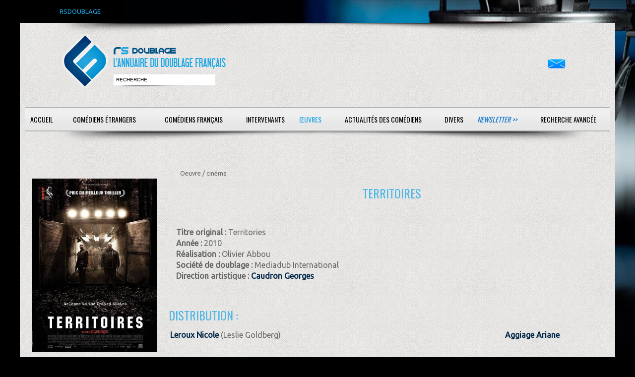

--- FILE ---
content_type: text/html; charset=ISO-8859-1
request_url: https://www.rsdoublage.com/film-11723-Territoires.html
body_size: 2585
content:
<!DOCTYPE html>
<!--[if lt IE 7]>      <html class="no-js lt-ie9 lt-ie8 lt-ie7"> <![endif]-->
<!--[if IE 7]>         <html class="no-js lt-ie9 lt-ie8"> <![endif]-->
<!--[if IE 8]>         <html class="no-js lt-ie9"> <![endif]-->
<!--[if gt IE 8]><!--> <html class="no-js"> <!--<![endif]-->
<head>
<meta charset="utf-8">
<meta http-equiv="X-UA-Compatible" content="IE=edge,chrome=1">

<title>RS-Doublage</title>
<meta name="description" content="Si vous voulez d&eacute;couvrir qui double vos com&eacute;diens &eacute;trangers pr&eacute;f&eacute;r&eacute;s, rendez-vous sur RS DOUBLAGE, la plus grande base de donn&eacute;es sur le doublage.">
<meta name="keywords" content="">
<meta name="format-detection" content="telephone=no">

<!-- Mobile viewport -->
<meta name="viewport" content="width=device-width, initial-scale=1.0, user-scalable=yes">

<link rel="shortcut icon" href="images/favicon.png"  type="image/x-icon">

<!-- CSS-->
<link href='https://fonts.googleapis.com/css?family=Droid+Serif|Ubuntu' rel='stylesheet' type='text/css'>
<link href='https://fonts.googleapis.com/css?family=Oswald:400,300' rel='stylesheet' type='text/css'>
<link rel="stylesheet" href="/css/normalize.css">
<link rel="stylesheet" href="/js/flexslider/flexslider.css">
<link rel="stylesheet" href="/css/rs.css">
<link rel="stylesheet" href="/css/bootstrap-grid.css">
<link rel="stylesheet" href="/css/bootstrap-4.css">
<link rel="stylesheet" href="/css/select2.min.css">

<!-- end CSS-->
    
<!-- JS-->
<script src="js/libs/modernizr-2.6.2.min.js"></script>
<!-- end JS-->
</head>

<body id="home">
  <div id="preheader">RSDOUBLAGE</div>

    <header class="wrapper clearfix">
	   <div class="baselineombre3"></div>    
        <div id="banner">
        	
        <div id="logo"><a href="/accueil.html?rand=2874">
        	<img src="images/interface/rs-logo.png" alt="logo" id="imglogo">
        	<img src="images/interface/rs-logo-m.png" alt="logo" id="imglogom">
        	</a></div> 
        	
        <div id="recherche"><input type="text" id="champrecherche" value="recherche" /><input type="bouton" id="boutonrechercher" value="" /></div>
        </div>
	<div id="contact"><a href="/contacts.html"><img src="/images/mail.png" alt="contactez-nous" /></a></div>
	<nav id="topnav" role="navigation">
	<div class="menu-toggle">Menu</div>  
	<ul class="srt-menu" id="menu-main-navigation">
          	<li class="action_oeuvre bt_accueil"><a href="/accueil.html">Accueil</a></li><li class="action_oeuvre bt_acteurs_a"><a href="/acteurs-a.html">Com&eacute;diens &eacute;trangers</a></li><li class="action_oeuvre bt_comediens_a"><a href="/comediens-a.html">Com&eacute;diens fran&ccedil;ais</a></li><li class="action_oeuvre bt_intervenants"><a href="#">Intervenants</a><ul>
<li class="action_oeuvre bt_intervenants_directeurs_artistique_a"><a href="/directeurs-artistique-a.html">Directeurs artistiques</a></li><li class="action_oeuvre bt_intervenants_adaptateurs_a"><a href="/adaptateurs-a.html">Adaptateurs</a></li><li class="action_oeuvre bt_intervenants_sous_titreurs_b"><a href="/sous-titreurs-b.html">Sous-titreurs</a></li><li class="action_oeuvre bt_intervenants_directeurs_chant_g"><a href="/directeurs-chant-g.html">Directeurs de chant</a></ul>
<li class="current action_oeuvre bt_oeuvres"><a href="#">Œuvres</a><ul>
<li class="current action_oeuvre bt_oeuvres_films_nb"><a href="/films-nb.html">Cin&eacute;ma</a></li><li class="current action_oeuvre bt_oeuvres_telefilms_nb"><a href="/telefilms-nb.html">T&eacute;l&eacute;vision, VOD &amp; DVD</a></li><li class="current action_oeuvre bt_oeuvres_series_nb"><a href="/series-nb.html">S&eacute;ries</a></li><li class="current action_oeuvre bt_oeuvres_dessins_animes_nb"><a href="/dessins-animes-nb.html">Animations</a></li><li class="current action_oeuvre bt_oeuvres_jeux_video_nb"><a href="/jeux-video-nb.html">Jeux vid&eacute;o</a></ul>
<li class="action_oeuvre bt_actualites"><a href="/actualites.html">Actualit&eacute;s des com&eacute;diens</a></li><li class="action_oeuvre bt_divers"><a href="#">Divers</a><ul>
<li class="action_oeuvre bt_divers_liens"><a href="/liens.html">Liens</a></li><li class="action_oeuvre bt_divers_infos"><a href="/infos.html">Infos</a></ul>
<li class="newsletter action_oeuvre bt_newsletter"><a href="/newsletter.html">Newsletter &gt;&gt;</a></li><li class="contacts action_oeuvre bt_contacts"><a href="/contacts.html">Contact</a></li><li class="search action_oeuvre bt_search"><a href="/search.html">Recherche avanc&eacute;e</a></li><li class="action_oeuvre bt_"><a href="#"></a></li>	</ul>     
</nav>
<div class="baselineombre2"></div>    </header>
<div id="recherche_attente"><div class="row"></div></div>
<div id="recherche_resultat"></div>
<div id="main" class="wrapper">
	
	<section id="content" class="wide-content">		 
		 <div class="row">	
				<div class="col-12">
<div class="col-sm-9 offset-sm-3"><div class="breadcrumb"><span>Oeuvre / </span><span>cinéma</span></div></div><div class="row"><div class="col-sm-3"><div id="photo">
<img class="oeuvre" src="oeuvres/films/territoires.jpg" alt="photo Territoires" />
</div>
</div>
<div class="col-sm-9"><h3 class="oeuvre">Territoires</h3>
<b>Titre original : </b>Territories<br/>
<div class="infos">
<p><b>Année : </b>2010<br/>
<b>Réalisation : </b>Olivier Abbou<br/>
<b>Société de doublage : </b>Mediadub International<br/>
<b>Direction artistique :</b> 
<a class='gras' href="directeur-artistique-55-Caudron-Georges.html">Caudron Georges</a><br/>
</p>
<h4>Distribution :</h4>
<div class="row ref hover">
<div class="col-6"><a class='gras' href="acteur-14431-Leroux-Nicole.html">Leroux Nicole</a>
 (Leslie Goldberg)</div>
<div class="col-3">
</div>
<div class="col-3"><span>
<a class='gras' href="comedien-3-Aggiage-Ariane.html">Aggiage Ariane</a></i></span>
</span>
</div>
</div>
<div class="col-12 separateur"></div>
<div class="row ref hover even">
<div class="col-6"><a class='gras' href="acteur-9682-Rosato-Cristina.html">Rosato Cristina</a>
 (Michelle Harris)</div>
<div class="col-3">
</div>
<div class="col-3"><span>
<a class='gras' href="comedien-474-Pousseo-Dorothee.html">Pousséo Dorothée</a></i></span>
</span>
</div>
</div>
<div class="col-12 separateur"></div>
<div class="row ref hover">
<div class="col-6"><a class='gras' href="acteur-12130-Rozon-Tim.html">Rozon Tim</a>
 (Gabriel Delgado)</div>
<div class="col-3">
</div>
<div class="col-3"><span>
<a class='gras' href="comedien-374-Forlani-Stanislas.html">Forlani Stanislas</a></i></span>
</span>
</div>
</div>
<div class="col-12 separateur"></div>
<div class="row ref hover even">
<div class="col-6"><a class='gras' href="acteur-7901-Shellen-Stephen.html">Shellen Stephen</a>
 (Rick Brautigan)</div>
<div class="col-3">
</div>
<div class="col-3"><span>
<a class='gras' href="comedien-33-Bethune-Patrick.html">Béthune Patrick</a></i></span>
</span>
</div>
</div>
<div class="col-12 separateur"></div>
<div class="row ref hover">
<div class="col-6"><a class='gras' href="acteur-13497-Vrana-Vlasta.html">Vrana Vlasta</a>
 (Shérif White)</div>
<div class="col-3">
</div>
<div class="col-3"><span>
<a class='gras' href="comedien-266-Leblond-Richard.html">Leblond Richard</a></i></span>
</span>
</div>
</div>
<div class="col-12 separateur"></div></div>
</div>
 	 
		
		<a href="#0" class="cd-top">Top</a>
			</div>
		</div>
	</section>
	
  </div>
  <footer>
	<div id="colophon" class="wrapper clearfix">
    Soci&eacute;t&eacute; : RS-Doublage - 518 829 593 RCS Saint-Quentin - 
    SIRET : 518 829 593 00012 - Code APE-NAF : 62012 - Ce site est enregistr&eacute; à la CNIL<br/>
    Cr&eacute;ations prot&eacute;g&eacute;es par Copyright France Cr&eacute;&eacute; le 05/10/1999     </div>    
</footer>
<div id="popup"><a class="b-close">x<a/></div>
<script src="https://ajax.googleapis.com/ajax/libs/jquery/1/jquery.min.js"></script>
<script>window.jQuery || document.write('<script src="js/libs/jquery-1.9.0.min.js">\x3C/script>')</script>
<script defer src="js/libs/jquery.bpopup.min.js"></script>
<script src="js/js/bootstrap.min.js"></script>
<script src="js/jquery.lazy.min.js"></script>
<script src="js/libs/select2.min.js"></script>
<script src="js/search.js"></script>
<script src="js/main.js"></script>

</body>
</html>
